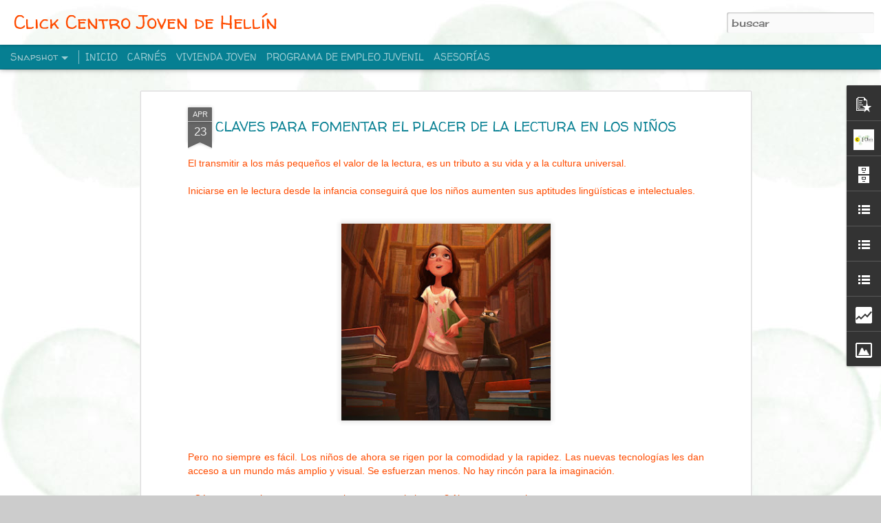

--- FILE ---
content_type: text/html; charset=UTF-8
request_url: http://clickcentrojoven.blogspot.com/2016/04/claves-para-fomentar-el-placer-de-la.html
body_size: 5754
content:
<!DOCTYPE html>
<html class='v2' dir='ltr' lang='es'>
<head>
<link href='https://www.blogger.com/static/v1/widgets/335934321-css_bundle_v2.css' rel='stylesheet' type='text/css'/>
<meta content='text/html; charset=UTF-8' http-equiv='Content-Type'/>
<meta content='blogger' name='generator'/>
<link href='http://clickcentrojoven.blogspot.com/favicon.ico' rel='icon' type='image/x-icon'/>
<link href='http://clickcentrojoven.blogspot.com/2016/04/claves-para-fomentar-el-placer-de-la.html' rel='canonical'/>
<link rel="alternate" type="application/atom+xml" title="Click Centro Joven de Hellín - Atom" href="http://clickcentrojoven.blogspot.com/feeds/posts/default" />
<link rel="alternate" type="application/rss+xml" title="Click Centro Joven de Hellín - RSS" href="http://clickcentrojoven.blogspot.com/feeds/posts/default?alt=rss" />
<link rel="service.post" type="application/atom+xml" title="Click Centro Joven de Hellín - Atom" href="https://www.blogger.com/feeds/4705035075383756216/posts/default" />

<link rel="alternate" type="application/atom+xml" title="Click Centro Joven de Hellín - Atom" href="http://clickcentrojoven.blogspot.com/feeds/2046207514104631900/comments/default" />
<!--Can't find substitution for tag [blog.ieCssRetrofitLinks]-->
<link href='https://blogger.googleusercontent.com/img/b/R29vZ2xl/AVvXsEimipgZz8i410rQ3N83LNlJ3PGyVo1_HtrZqhyZR28BND5zmOAMJHtR3ijkQ75MsMsTJksP6IVALG3AB3N9c32n9hoqTGnTF7hHLUli2yAaHlGNL4B1kDLfahIg173_wUy4Jt0ik1k6HUU/s320/Fomentar+la+lectura.jpg' rel='image_src'/>
<meta content='http://clickcentrojoven.blogspot.com/2016/04/claves-para-fomentar-el-placer-de-la.html' property='og:url'/>
<meta content='CLAVES PARA FOMENTAR EL PLACER DE LA LECTURA EN LOS NIÑOS' property='og:title'/>
<meta content=' El transmitir a los más pequeños el valor de la lectura, es un tributo a su vida y a la cultura universal.     Iniciarse en le lectura desd...' property='og:description'/>
<meta content='https://blogger.googleusercontent.com/img/b/R29vZ2xl/AVvXsEimipgZz8i410rQ3N83LNlJ3PGyVo1_HtrZqhyZR28BND5zmOAMJHtR3ijkQ75MsMsTJksP6IVALG3AB3N9c32n9hoqTGnTF7hHLUli2yAaHlGNL4B1kDLfahIg173_wUy4Jt0ik1k6HUU/w1200-h630-p-k-no-nu/Fomentar+la+lectura.jpg' property='og:image'/>
<title>Click Centro Joven de Hellín: CLAVES PARA FOMENTAR EL PLACER DE LA LECTURA EN LOS NIÑOS</title>
<meta content='!' name='fragment'/>
<meta content='dynamic' name='blogger-template'/>
<meta content='IE=9,chrome=1' http-equiv='X-UA-Compatible'/>
<meta content='initial-scale=1.0, maximum-scale=1.0, user-scalable=no, width=device-width' name='viewport'/>
<style type='text/css'>@font-face{font-family:'Cherry Cream Soda';font-style:normal;font-weight:400;font-display:swap;src:url(//fonts.gstatic.com/s/cherrycreamsoda/v21/UMBIrOxBrW6w2FFyi9paG0fdVdRciQd9A98ZD47H.woff2)format('woff2');unicode-range:U+0000-00FF,U+0131,U+0152-0153,U+02BB-02BC,U+02C6,U+02DA,U+02DC,U+0304,U+0308,U+0329,U+2000-206F,U+20AC,U+2122,U+2191,U+2193,U+2212,U+2215,U+FEFF,U+FFFD;}@font-face{font-family:'Puritan';font-style:normal;font-weight:400;font-display:swap;src:url(//fonts.gstatic.com/s/puritan/v25/845YNMgkAJ2VTtIoxJ36RPSL90I.woff2)format('woff2');unicode-range:U+0000-00FF,U+0131,U+0152-0153,U+02BB-02BC,U+02C6,U+02DA,U+02DC,U+0304,U+0308,U+0329,U+2000-206F,U+20AC,U+2122,U+2191,U+2193,U+2212,U+2215,U+FEFF,U+FFFD;}@font-face{font-family:'Walter Turncoat';font-style:normal;font-weight:400;font-display:swap;src:url(//fonts.gstatic.com/s/walterturncoat/v24/snfys0Gs98ln43n0d-14ULoToe6LZxecYZVfqA.woff2)format('woff2');unicode-range:U+0000-00FF,U+0131,U+0152-0153,U+02BB-02BC,U+02C6,U+02DA,U+02DC,U+0304,U+0308,U+0329,U+2000-206F,U+20AC,U+2122,U+2191,U+2193,U+2212,U+2215,U+FEFF,U+FFFD;}</style>
<style id='page-skin-1' type='text/css'><!--
/*-----------------------------------------------
Blogger Template Style
Name: Dynamic Views
----------------------------------------------- */
/* Variable definitions
====================
<Variable name="keycolor" description="Main Color" type="color" default="#ffffff"
variants="#2b256f,#00b2b4,#4ba976,#696f00,#b38f00,#f07300,#d0422c,#f37a86,#7b5341"/>
<Group description="Page">
<Variable name="page.text.font" description="Font" type="font"
default="'Helvetica Neue Light', HelveticaNeue-Light, 'Helvetica Neue', Helvetica, Arial, sans-serif"/>
<Variable name="page.text.color" description="Text Color" type="color"
default="#333333" variants="#333333"/>
<Variable name="body.background.color" description="Background Color" type="color"
default="#EEEEEE"
variants="#dfdfea,#d9f4f4,#e4f2eb,#e9ead9,#f4eed9,#fdead9,#f8e3e0,#fdebed,#ebe5e3"/>
</Group>
<Variable name="body.background" description="Body Background" type="background"
color="#EEEEEE" default="$(color) none repeat scroll top left"/>
<Group description="Header">
<Variable name="header.background.color" description="Background Color" type="color"
default="#F3F3F3" variants="#F3F3F3"/>
</Group>
<Group description="Header Bar">
<Variable name="primary.color" description="Background Color" type="color"
default="#333333" variants="#2b256f,#00b2b4,#4ba976,#696f00,#b38f00,#f07300,#d0422c,#f37a86,#7b5341"/>
<Variable name="menu.font" description="Font" type="font"
default="'Helvetica Neue Light', HelveticaNeue-Light, 'Helvetica Neue', Helvetica, Arial, sans-serif"/>
<Variable name="menu.text.color" description="Text Color" type="color"
default="#FFFFFF" variants="#FFFFFF"/>
</Group>
<Group description="Links">
<Variable name="link.font" description="Link Text" type="font"
default="'Helvetica Neue Light', HelveticaNeue-Light, 'Helvetica Neue', Helvetica, Arial, sans-serif"/>
<Variable name="link.color" description="Link Color" type="color"
default="#009EB8"
variants="#2b256f,#00b2b4,#4ba976,#696f00,#b38f00,#f07300,#d0422c,#f37a86,#7b5341"/>
<Variable name="link.hover.color" description="Link Hover Color" type="color"
default="#009EB8"
variants="#2b256f,#00b2b4,#4ba976,#696f00,#b38f00,#f07300,#d0422c,#f37a86,#7b5341"/>
<Variable name="link.visited.color" description="Link Visited Color" type="color"
default="#009EB8"
variants="#2b256f,#00b2b4,#4ba976,#696f00,#b38f00,#f07300,#d0422c,#f37a86,#7b5341"/>
</Group>
<Group description="Blog Title">
<Variable name="blog.title.font" description="Font" type="font"
default="'Helvetica Neue Light', HelveticaNeue-Light, 'Helvetica Neue', Helvetica, Arial, sans-serif"/>
<Variable name="blog.title.color" description="Color" type="color"
default="#555555" variants="#555555"/>
</Group>
<Group description="Blog Description">
<Variable name="blog.description.font" description="Font" type="font"
default="'Helvetica Neue Light', HelveticaNeue-Light, 'Helvetica Neue', Helvetica, Arial, sans-serif"/>
<Variable name="blog.description.color" description="Color" type="color"
default="#555555" variants="#555555"/>
</Group>
<Group description="Post Title">
<Variable name="post.title.font" description="Font" type="font"
default="'Helvetica Neue Light', HelveticaNeue-Light, 'Helvetica Neue', Helvetica, Arial, sans-serif"/>
<Variable name="post.title.color" description="Color" type="color"
default="#333333" variants="#333333"/>
</Group>
<Group description="Date Ribbon">
<Variable name="ribbon.color" description="Color" type="color"
default="#666666" variants="#2b256f,#00b2b4,#4ba976,#696f00,#b38f00,#f07300,#d0422c,#f37a86,#7b5341"/>
<Variable name="ribbon.hover.color" description="Hover Color" type="color"
default="#AD3A2B" variants="#AD3A2B"/>
</Group>
<Variable name="blitzview" description="Initial view type" type="string" default="sidebar"/>
*/
/* BEGIN CUT */
{
"font:Text": "normal normal 100% Cherry Cream Soda",
"color:Text": "#ff4c00",
"image:Background": "#EEEEEE url(http://4.bp.blogspot.com/-bOa53zv8qWQ/XdPvdpMAfMI/AAAAAAAAEZU/jtXhYxmZWggvvi8XAfD1hLxkvt8di-34QCK4BGAYYCw/s0/burbujas_verdoso_grande.jpg) repeat scroll top left",
"color:Background": "#cccccc",
"color:Header Background": "#cccccc",
"color:Primary": "#067f92",
"color:Menu Text": "#ffffff",
"font:Menu": "normal bold 80px Walter Turncoat",
"font:Link": "normal bold 100% Arial, Tahoma, Helvetica, FreeSans, sans-serif",
"color:Link": "#067f92",
"color:Link Visited": "#067f92",
"color:Link Hover": "#067f92",
"font:Blog Title": "normal bold 100% Walter Turncoat",
"color:Blog Title": "#ff4c00",
"font:Blog Description": "normal normal 100% Puritan",
"color:Blog Description": "#ff4c00",
"font:Post Title": "normal bold 100% Walter Turncoat",
"color:Post Title": "#067f92",
"color:Ribbon": "#666666",
"color:Ribbon Hover": "#009eb8",
"view": "snapshot"
}
/* END CUT */

--></style>
<style id='template-skin-1' type='text/css'><!--
body {
min-width: 960px;
}
.column-center-outer {
margin-top: 46px;
}
.content-outer, .content-fauxcolumn-outer, .region-inner {
min-width: 960px;
max-width: 960px;
_width: 960px;
}
.main-inner .columns {
padding-left: 0;
padding-right: 200px;
}
.main-inner .fauxcolumn-center-outer {
left: 0;
right: 200px;
/* IE6 does not respect left and right together */
_width: expression(this.parentNode.offsetWidth -
parseInt("0") -
parseInt("200px") + 'px');
}
.main-inner .fauxcolumn-left-outer {
width: 0;
}
.main-inner .fauxcolumn-right-outer {
width: 200px;
}
.main-inner .column-left-outer {
width: 0;
right: 100%;
margin-left: -0;
}
.main-inner .column-right-outer {
width: 200px;
margin-right: -200px;
}
#layout {
min-width: 0;
}
#layout .content-outer {
min-width: 0;
width: 800px;
}
#layout .region-inner {
min-width: 0;
width: auto;
}
--></style>
<script src='//www.blogblog.com/dynamicviews/2dfa401275732ff9/js/common.js' type='text/javascript'></script>
<script src='//www.blogblog.com/dynamicviews/2dfa401275732ff9/js/languages/lang__es.js' type='text/javascript'></script>
<script src='//www.blogblog.com/dynamicviews/2dfa401275732ff9/js/snapshot.js' type='text/javascript'></script>
<script src='//www.blogblog.com/dynamicviews/4224c15c4e7c9321/js/comments.js'></script>
<link href='https://www.blogger.com/dyn-css/authorization.css?targetBlogID=4705035075383756216&amp;zx=74fbfd51-6d29-4421-a17a-88210a2106b3' media='none' onload='if(media!=&#39;all&#39;)media=&#39;all&#39;' rel='stylesheet'/><noscript><link href='https://www.blogger.com/dyn-css/authorization.css?targetBlogID=4705035075383756216&amp;zx=74fbfd51-6d29-4421-a17a-88210a2106b3' rel='stylesheet'/></noscript>
<meta name='google-adsense-platform-account' content='ca-host-pub-1556223355139109'/>
<meta name='google-adsense-platform-domain' content='blogspot.com'/>

</head>
<body class='variant-snapshot'>
<div class='content'>
<div class='content-outer'>
<div class='fauxborder-left content-fauxborder-left'>
<div class='content-inner'>
<div class='main-outer'>
<div class='fauxborder-left main-fauxborder-left'>
<div class='region-inner main-inner'>
<div class='columns fauxcolumns'>
<div class='column-center-outer'>
<div class='column-center-inner'>
<div class='main section' id='main'>
</div>
</div>
</div>
<div class='column-right-outer'>
<div class='column-right-inner'>
<aside>
<div class='sidebar section' id='sidebar-right-1'>
</div>
</aside>
</div>
</div>
<div style='clear: both'></div>
</div>
</div>
</div>
</div>
</div>
</div>
</div>
</div>
<script language='javascript' type='text/javascript'>
        window.onload = function() {
          blogger.ui().configure().view();
        };
      </script>

<script type="text/javascript" src="https://www.blogger.com/static/v1/widgets/3845888474-widgets.js"></script>
<script type='text/javascript'>
window['__wavt'] = 'AOuZoY5lFivvYtOu69M1gb15cn9Bdf6o6A:1768750446509';_WidgetManager._Init('//www.blogger.com/rearrange?blogID\x3d4705035075383756216','//clickcentrojoven.blogspot.com/2016/04/claves-para-fomentar-el-placer-de-la.html','4705035075383756216');
_WidgetManager._SetDataContext([{'name': 'blog', 'data': {'blogId': '4705035075383756216', 'title': 'Click Centro Joven de Hell\xedn', 'url': 'http://clickcentrojoven.blogspot.com/2016/04/claves-para-fomentar-el-placer-de-la.html', 'canonicalUrl': 'http://clickcentrojoven.blogspot.com/2016/04/claves-para-fomentar-el-placer-de-la.html', 'homepageUrl': 'http://clickcentrojoven.blogspot.com/', 'searchUrl': 'http://clickcentrojoven.blogspot.com/search', 'canonicalHomepageUrl': 'http://clickcentrojoven.blogspot.com/', 'blogspotFaviconUrl': 'http://clickcentrojoven.blogspot.com/favicon.ico', 'bloggerUrl': 'https://www.blogger.com', 'hasCustomDomain': false, 'httpsEnabled': true, 'enabledCommentProfileImages': true, 'gPlusViewType': 'FILTERED_POSTMOD', 'adultContent': false, 'analyticsAccountNumber': '', 'encoding': 'UTF-8', 'locale': 'es', 'localeUnderscoreDelimited': 'es', 'languageDirection': 'ltr', 'isPrivate': false, 'isMobile': false, 'isMobileRequest': false, 'mobileClass': '', 'isPrivateBlog': false, 'isDynamicViewsAvailable': true, 'feedLinks': '\x3clink rel\x3d\x22alternate\x22 type\x3d\x22application/atom+xml\x22 title\x3d\x22Click Centro Joven de Hell\xedn - Atom\x22 href\x3d\x22http://clickcentrojoven.blogspot.com/feeds/posts/default\x22 /\x3e\n\x3clink rel\x3d\x22alternate\x22 type\x3d\x22application/rss+xml\x22 title\x3d\x22Click Centro Joven de Hell\xedn - RSS\x22 href\x3d\x22http://clickcentrojoven.blogspot.com/feeds/posts/default?alt\x3drss\x22 /\x3e\n\x3clink rel\x3d\x22service.post\x22 type\x3d\x22application/atom+xml\x22 title\x3d\x22Click Centro Joven de Hell\xedn - Atom\x22 href\x3d\x22https://www.blogger.com/feeds/4705035075383756216/posts/default\x22 /\x3e\n\n\x3clink rel\x3d\x22alternate\x22 type\x3d\x22application/atom+xml\x22 title\x3d\x22Click Centro Joven de Hell\xedn - Atom\x22 href\x3d\x22http://clickcentrojoven.blogspot.com/feeds/2046207514104631900/comments/default\x22 /\x3e\n', 'meTag': '', 'adsenseHostId': 'ca-host-pub-1556223355139109', 'adsenseHasAds': false, 'adsenseAutoAds': false, 'boqCommentIframeForm': true, 'loginRedirectParam': '', 'view': '', 'dynamicViewsCommentsSrc': '//www.blogblog.com/dynamicviews/4224c15c4e7c9321/js/comments.js', 'dynamicViewsScriptSrc': '//www.blogblog.com/dynamicviews/2dfa401275732ff9', 'plusOneApiSrc': 'https://apis.google.com/js/platform.js', 'disableGComments': true, 'interstitialAccepted': false, 'sharing': {'platforms': [{'name': 'Obtener enlace', 'key': 'link', 'shareMessage': 'Obtener enlace', 'target': ''}, {'name': 'Facebook', 'key': 'facebook', 'shareMessage': 'Compartir en Facebook', 'target': 'facebook'}, {'name': 'Escribe un blog', 'key': 'blogThis', 'shareMessage': 'Escribe un blog', 'target': 'blog'}, {'name': 'X', 'key': 'twitter', 'shareMessage': 'Compartir en X', 'target': 'twitter'}, {'name': 'Pinterest', 'key': 'pinterest', 'shareMessage': 'Compartir en Pinterest', 'target': 'pinterest'}, {'name': 'Correo electr\xf3nico', 'key': 'email', 'shareMessage': 'Correo electr\xf3nico', 'target': 'email'}], 'disableGooglePlus': true, 'googlePlusShareButtonWidth': 0, 'googlePlusBootstrap': '\x3cscript type\x3d\x22text/javascript\x22\x3ewindow.___gcfg \x3d {\x27lang\x27: \x27es\x27};\x3c/script\x3e'}, 'hasCustomJumpLinkMessage': false, 'jumpLinkMessage': 'Leer m\xe1s', 'pageType': 'item', 'postId': '2046207514104631900', 'postImageThumbnailUrl': 'https://blogger.googleusercontent.com/img/b/R29vZ2xl/AVvXsEimipgZz8i410rQ3N83LNlJ3PGyVo1_HtrZqhyZR28BND5zmOAMJHtR3ijkQ75MsMsTJksP6IVALG3AB3N9c32n9hoqTGnTF7hHLUli2yAaHlGNL4B1kDLfahIg173_wUy4Jt0ik1k6HUU/s72-c/Fomentar+la+lectura.jpg', 'postImageUrl': 'https://blogger.googleusercontent.com/img/b/R29vZ2xl/AVvXsEimipgZz8i410rQ3N83LNlJ3PGyVo1_HtrZqhyZR28BND5zmOAMJHtR3ijkQ75MsMsTJksP6IVALG3AB3N9c32n9hoqTGnTF7hHLUli2yAaHlGNL4B1kDLfahIg173_wUy4Jt0ik1k6HUU/s320/Fomentar+la+lectura.jpg', 'pageName': 'CLAVES PARA FOMENTAR EL PLACER DE LA LECTURA EN LOS NI\xd1OS', 'pageTitle': 'Click Centro Joven de Hell\xedn: CLAVES PARA FOMENTAR EL PLACER DE LA LECTURA EN LOS NI\xd1OS'}}, {'name': 'features', 'data': {}}, {'name': 'messages', 'data': {'edit': 'Editar', 'linkCopiedToClipboard': 'El enlace se ha copiado en el Portapapeles.', 'ok': 'Aceptar', 'postLink': 'Enlace de la entrada'}}, {'name': 'skin', 'data': {'vars': {'link_color': '#067f92', 'post_title_color': '#067f92', 'blog_description_font': 'normal normal 100% Puritan', 'body_background_color': '#cccccc', 'ribbon_color': '#666666', 'body_background': '#EEEEEE url(http://4.bp.blogspot.com/-bOa53zv8qWQ/XdPvdpMAfMI/AAAAAAAAEZU/jtXhYxmZWggvvi8XAfD1hLxkvt8di-34QCK4BGAYYCw/s0/burbujas_verdoso_grande.jpg) repeat scroll top left', 'blitzview': 'snapshot', 'link_visited_color': '#067f92', 'link_hover_color': '#067f92', 'header_background_color': '#cccccc', 'keycolor': '#ffffff', 'page_text_font': 'normal normal 100% Cherry Cream Soda', 'blog_title_color': '#ff4c00', 'ribbon_hover_color': '#009eb8', 'blog_title_font': 'normal bold 100% Walter Turncoat', 'link_font': 'normal bold 100% Arial, Tahoma, Helvetica, FreeSans, sans-serif', 'menu_font': 'normal bold 80px Walter Turncoat', 'primary_color': '#067f92', 'page_text_color': '#ff4c00', 'post_title_font': 'normal bold 100% Walter Turncoat', 'blog_description_color': '#ff4c00', 'menu_text_color': '#ffffff'}, 'override': '', 'url': 'blitz.css'}}, {'name': 'template', 'data': {'name': 'Dynamic Views', 'localizedName': 'Vistas din\xe1micas', 'isResponsive': false, 'isAlternateRendering': false, 'isCustom': false, 'variant': 'snapshot', 'variantId': 'snapshot'}}, {'name': 'view', 'data': {'classic': {'name': 'classic', 'url': '?view\x3dclassic'}, 'flipcard': {'name': 'flipcard', 'url': '?view\x3dflipcard'}, 'magazine': {'name': 'magazine', 'url': '?view\x3dmagazine'}, 'mosaic': {'name': 'mosaic', 'url': '?view\x3dmosaic'}, 'sidebar': {'name': 'sidebar', 'url': '?view\x3dsidebar'}, 'snapshot': {'name': 'snapshot', 'url': '?view\x3dsnapshot'}, 'timeslide': {'name': 'timeslide', 'url': '?view\x3dtimeslide'}, 'isMobile': false, 'title': 'CLAVES PARA FOMENTAR EL PLACER DE LA LECTURA EN LOS NI\xd1OS', 'description': ' El transmitir a los m\xe1s peque\xf1os el valor de la lectura, es un tributo a su vida y a la cultura universal.     Iniciarse en le lectura desd...', 'featuredImage': 'https://blogger.googleusercontent.com/img/b/R29vZ2xl/AVvXsEimipgZz8i410rQ3N83LNlJ3PGyVo1_HtrZqhyZR28BND5zmOAMJHtR3ijkQ75MsMsTJksP6IVALG3AB3N9c32n9hoqTGnTF7hHLUli2yAaHlGNL4B1kDLfahIg173_wUy4Jt0ik1k6HUU/s320/Fomentar+la+lectura.jpg', 'url': 'http://clickcentrojoven.blogspot.com/2016/04/claves-para-fomentar-el-placer-de-la.html', 'type': 'item', 'isSingleItem': true, 'isMultipleItems': false, 'isError': false, 'isPage': false, 'isPost': true, 'isHomepage': false, 'isArchive': false, 'isLabelSearch': false, 'postId': 2046207514104631900}}]);
_WidgetManager._RegisterWidget('_BlogView', new _WidgetInfo('Blog1', 'main', document.getElementById('Blog1'), {'cmtInteractionsEnabled': false, 'lightboxEnabled': true, 'lightboxModuleUrl': 'https://www.blogger.com/static/v1/jsbin/498020680-lbx__es.js', 'lightboxCssUrl': 'https://www.blogger.com/static/v1/v-css/828616780-lightbox_bundle.css'}, 'displayModeFull'));
_WidgetManager._RegisterWidget('_FeaturedPostView', new _WidgetInfo('FeaturedPost1', 'main', document.getElementById('FeaturedPost1'), {}, 'displayModeFull'));
_WidgetManager._RegisterWidget('_PopularPostsView', new _WidgetInfo('PopularPosts1', 'main', document.getElementById('PopularPosts1'), {}, 'displayModeFull'));
_WidgetManager._RegisterWidget('_ProfileView', new _WidgetInfo('Profile1', 'sidebar-right-1', document.getElementById('Profile1'), {}, 'displayModeFull'));
_WidgetManager._RegisterWidget('_BlogArchiveView', new _WidgetInfo('BlogArchive1', 'sidebar-right-1', document.getElementById('BlogArchive1'), {'languageDirection': 'ltr', 'loadingMessage': 'Cargando\x26hellip;'}, 'displayModeFull'));
_WidgetManager._RegisterWidget('_BlogListView', new _WidgetInfo('BlogList1', 'sidebar-right-1', document.getElementById('BlogList1'), {'numItemsToShow': 0, 'totalItems': 4}, 'displayModeFull'));
_WidgetManager._RegisterWidget('_LinkListView', new _WidgetInfo('LinkList1', 'sidebar-right-1', document.getElementById('LinkList1'), {}, 'displayModeFull'));
_WidgetManager._RegisterWidget('_LinkListView', new _WidgetInfo('LinkList2', 'sidebar-right-1', document.getElementById('LinkList2'), {}, 'displayModeFull'));
_WidgetManager._RegisterWidget('_StatsView', new _WidgetInfo('Stats1', 'sidebar-right-1', document.getElementById('Stats1'), {'title': 'VISITAS', 'showGraphicalCounter': false, 'showAnimatedCounter': false, 'showSparkline': false, 'statsUrl': '//clickcentrojoven.blogspot.com/b/stats?style\x3dBLACK_TRANSPARENT\x26timeRange\x3dALL_TIME\x26token\x3dAPq4FmCwVjXPk52T4_MSOktiLffEclrp1AVdh8V1m1UVLzAfxje8A0mbjBcx7_GIx0EUZHWXQpcz_XSQmqDx_9Lbxlmhjcn9bQ'}, 'displayModeFull'));
_WidgetManager._RegisterWidget('_ImageView', new _WidgetInfo('Image1', 'sidebar-right-1', document.getElementById('Image1'), {'resize': true}, 'displayModeFull'));
_WidgetManager._RegisterWidget('_HeaderView', new _WidgetInfo('Header1', 'sidebar-right-1', document.getElementById('Header1'), {}, 'displayModeFull'));
_WidgetManager._RegisterWidget('_BlogSearchView', new _WidgetInfo('BlogSearch1', 'sidebar-right-1', document.getElementById('BlogSearch1'), {}, 'displayModeFull'));
_WidgetManager._RegisterWidget('_PageListView', new _WidgetInfo('PageList1', 'sidebar-right-1', document.getElementById('PageList1'), {'title': 'P\xe1ginas', 'links': [{'isCurrentPage': false, 'href': 'http://clickcentrojoven.blogspot.com/', 'title': 'INICIO'}, {'isCurrentPage': false, 'href': 'http://clickcentrojoven.blogspot.com/p/carnes_15.html', 'id': '4700851639357691355', 'title': 'CARN\xc9S'}, {'isCurrentPage': false, 'href': 'http://clickcentrojoven.blogspot.com/p/vivienda-joven.html', 'id': '661779873094867374', 'title': 'VIVIENDA JOVEN'}, {'isCurrentPage': false, 'href': 'http://clickcentrojoven.blogspot.com/p/programa-de-empleo-juvenil.html', 'id': '4083606468443691388', 'title': 'PROGRAMA DE EMPLEO JUVENIL'}, {'isCurrentPage': false, 'href': 'http://clickcentrojoven.blogspot.com/p/asesorias.html', 'id': '9172946207105091285', 'title': 'ASESOR\xcdAS'}], 'mobile': false, 'showPlaceholder': true, 'hasCurrentPage': false}, 'displayModeFull'));
_WidgetManager._RegisterWidget('_AttributionView', new _WidgetInfo('Attribution1', 'sidebar-right-1', document.getElementById('Attribution1'), {}, 'displayModeFull'));
</script>
</body>
</html>

--- FILE ---
content_type: text/html; charset=UTF-8
request_url: http://clickcentrojoven.blogspot.com/b/stats?style=BLACK_TRANSPARENT&timeRange=ALL_TIME&token=APq4FmB3DR7Rr9-hCvu9Zp2BaYd2Zfu5dG4h_-oj9AWyEOwyXwz_WFE8CCOGEX0MyIpbAVJIvboZ20U6K5Oj9PGR1MF09TKXTg&v=0&action=initial&widgetId=Stats1&responseType=js
body_size: 251
content:
{"total":117847,"sparklineOptions":{"backgroundColor":{"fillOpacity":0.1,"fill":"#000000"},"series":[{"areaOpacity":0.3,"color":"#202020"}]},"sparklineData":[[0,20],[1,18],[2,10],[3,14],[4,14],[5,8],[6,8],[7,22],[8,4],[9,10],[10,14],[11,26],[12,26],[13,26],[14,20],[15,30],[16,84],[17,72],[18,56],[19,34],[20,18],[21,22],[22,12],[23,22],[24,34],[25,12],[26,18],[27,4],[28,20],[29,2]],"nextTickMs":3600000}

--- FILE ---
content_type: text/html; charset=UTF-8
request_url: http://clickcentrojoven.blogspot.com/b/stats?style=BLACK_TRANSPARENT&timeRange=ALL_TIME&token=APq4FmC5lp0n6AAQGrkZQ-J98Rzzf-d882LHavUrqzJtpel3qeBkMMw0VsvmOhxT52EAGfoVUkqNhj5t55O4-N15xp0D-vUWCw&v=0&action=initial&widgetId=Stats1&responseType=js
body_size: 251
content:
{"total":117847,"sparklineOptions":{"backgroundColor":{"fillOpacity":0.1,"fill":"#000000"},"series":[{"areaOpacity":0.3,"color":"#202020"}]},"sparklineData":[[0,20],[1,18],[2,10],[3,14],[4,14],[5,8],[6,8],[7,22],[8,4],[9,10],[10,14],[11,26],[12,26],[13,26],[14,20],[15,30],[16,84],[17,72],[18,56],[19,34],[20,18],[21,22],[22,12],[23,22],[24,34],[25,12],[26,18],[27,4],[28,20],[29,2]],"nextTickMs":3600000}

--- FILE ---
content_type: text/javascript; charset=UTF-8
request_url: http://clickcentrojoven.blogspot.com/?v=0&action=initial&widgetId=LinkList2&responseType=js&xssi_token=AOuZoY5lFivvYtOu69M1gb15cn9Bdf6o6A%3A1768750446509
body_size: 319
content:
try {
_WidgetManager._HandleControllerResult('LinkList2', 'initial',{'title': 'ENLACES', 'sorting': 'none', 'shownum': 3, 'links': [{'name': 'PORTAL JOVEN CLM', 'target': 'http://www.portaljovenclm.com/'}, {'name': 'INJUVE, Instituto de la Juventud', 'target': 'http://www.injuve.es/'}, {'name': 'CONSEJO DE LA JUVENTUD DE CLM', 'target': 'http://www.cjclm.org/'}]});
} catch (e) {
  if (typeof log != 'undefined') {
    log('HandleControllerResult failed: ' + e);
  }
}


--- FILE ---
content_type: text/javascript; charset=UTF-8
request_url: http://clickcentrojoven.blogspot.com/?v=0&action=initial&widgetId=Image1&responseType=js&xssi_token=AOuZoY5lFivvYtOu69M1gb15cn9Bdf6o6A%3A1768750446509
body_size: 439
content:
try {
_WidgetManager._HandleControllerResult('Image1', 'initial',{'title': 'IMAGEN', 'width': 140, 'height': 53, 'sourceUrl': 'https://blogger.googleusercontent.com/img/b/R29vZ2xl/AVvXsEg8dhmlSwz2UW6OFIZcEpi7EsuQt7NBkfNlN2j_m3i4-IvlJmu647BVNCOE_AtipozNqBlqvrUN3gRMiKi0sqrfNYAULDdfatpM8KPI9bMfPEWfmihLQBf4DB2CYftkr458CDN4kw19Kss/s760/Imagen+para+el+Blog+peque%25C3%25B1a.jpg', 'caption': '', 'link': '', 'shrinkToFit': true, 'sectionWidth': 140});
} catch (e) {
  if (typeof log != 'undefined') {
    log('HandleControllerResult failed: ' + e);
  }
}


--- FILE ---
content_type: text/javascript; charset=UTF-8
request_url: http://clickcentrojoven.blogspot.com/?v=0&action=initial&widgetId=BlogArchive1&responseType=js&xssi_token=AOuZoY5lFivvYtOu69M1gb15cn9Bdf6o6A%3A1768750446509
body_size: 1749
content:
try {
_WidgetManager._HandleControllerResult('BlogArchive1', 'initial',{'url': 'http://clickcentrojoven.blogspot.com/search?updated-min\x3d1970-01-01T01:00:00%2B01:00\x26updated-max\x3d292278994-08-17T07:12:55Z\x26max-results\x3d50', 'name': 'All Posts', 'expclass': 'expanded', 'toggleId': 'ALL-0', 'post-count': 376, 'data': [{'url': 'http://clickcentrojoven.blogspot.com/2020/', 'name': '2020', 'expclass': 'expanded', 'toggleId': 'YEARLY-1577833200000', 'post-count': 8, 'data': [{'url': 'http://clickcentrojoven.blogspot.com/2020/02/', 'name': 'febrero', 'expclass': 'expanded', 'toggleId': 'MONTHLY-1580511600000', 'post-count': 4, 'posts': [{'title': '6. QU\xc9 LES DIGO: C\xd3MO SE LO DIGO (4/11)', 'url': 'http://clickcentrojoven.blogspot.com/2020/02/6-que-les-digo-como-se-lo-digo-411.html'}, {'title': 'PROGRAMACI\xd3N CULTURAL DE PRIMAVERA 2020 EN HELL\xcdN', 'url': 'http://clickcentrojoven.blogspot.com/2020/02/programacion-cultural-de-primavera-2020.html'}, {'title': 'EL ZAPATO IZQUIERDO ES PARA EL PIE IZQUIERDO', 'url': 'http://clickcentrojoven.blogspot.com/2020/02/el-zapato-izquierdo-es-para-el-pie.html'}, {'title': 'MANUAL DE SUPERVIVENCIA PARA PISOS DE ESTUDIANTES', 'url': 'http://clickcentrojoven.blogspot.com/2020/02/manual-de-supervivencia-para-pisos-de.html'}]}, {'url': 'http://clickcentrojoven.blogspot.com/2020/01/', 'name': 'enero', 'expclass': 'collapsed', 'toggleId': 'MONTHLY-1577833200000', 'post-count': 4}]}, {'url': 'http://clickcentrojoven.blogspot.com/2019/', 'name': '2019', 'expclass': 'collapsed', 'toggleId': 'YEARLY-1546297200000', 'post-count': 34, 'data': [{'url': 'http://clickcentrojoven.blogspot.com/2019/12/', 'name': 'diciembre', 'expclass': 'collapsed', 'toggleId': 'MONTHLY-1575154800000', 'post-count': 3}, {'url': 'http://clickcentrojoven.blogspot.com/2019/11/', 'name': 'noviembre', 'expclass': 'collapsed', 'toggleId': 'MONTHLY-1572562800000', 'post-count': 7}, {'url': 'http://clickcentrojoven.blogspot.com/2019/10/', 'name': 'octubre', 'expclass': 'collapsed', 'toggleId': 'MONTHLY-1569880800000', 'post-count': 4}, {'url': 'http://clickcentrojoven.blogspot.com/2019/07/', 'name': 'julio', 'expclass': 'collapsed', 'toggleId': 'MONTHLY-1561932000000', 'post-count': 4}, {'url': 'http://clickcentrojoven.blogspot.com/2019/06/', 'name': 'junio', 'expclass': 'collapsed', 'toggleId': 'MONTHLY-1559340000000', 'post-count': 1}, {'url': 'http://clickcentrojoven.blogspot.com/2019/05/', 'name': 'mayo', 'expclass': 'collapsed', 'toggleId': 'MONTHLY-1556661600000', 'post-count': 1}, {'url': 'http://clickcentrojoven.blogspot.com/2019/04/', 'name': 'abril', 'expclass': 'collapsed', 'toggleId': 'MONTHLY-1554069600000', 'post-count': 3}, {'url': 'http://clickcentrojoven.blogspot.com/2019/03/', 'name': 'marzo', 'expclass': 'collapsed', 'toggleId': 'MONTHLY-1551394800000', 'post-count': 8}, {'url': 'http://clickcentrojoven.blogspot.com/2019/02/', 'name': 'febrero', 'expclass': 'collapsed', 'toggleId': 'MONTHLY-1548975600000', 'post-count': 3}]}, {'url': 'http://clickcentrojoven.blogspot.com/2018/', 'name': '2018', 'expclass': 'collapsed', 'toggleId': 'YEARLY-1514761200000', 'post-count': 27, 'data': [{'url': 'http://clickcentrojoven.blogspot.com/2018/12/', 'name': 'diciembre', 'expclass': 'collapsed', 'toggleId': 'MONTHLY-1543618800000', 'post-count': 2}, {'url': 'http://clickcentrojoven.blogspot.com/2018/11/', 'name': 'noviembre', 'expclass': 'collapsed', 'toggleId': 'MONTHLY-1541026800000', 'post-count': 1}, {'url': 'http://clickcentrojoven.blogspot.com/2018/10/', 'name': 'octubre', 'expclass': 'collapsed', 'toggleId': 'MONTHLY-1538344800000', 'post-count': 3}, {'url': 'http://clickcentrojoven.blogspot.com/2018/08/', 'name': 'agosto', 'expclass': 'collapsed', 'toggleId': 'MONTHLY-1533074400000', 'post-count': 2}, {'url': 'http://clickcentrojoven.blogspot.com/2018/06/', 'name': 'junio', 'expclass': 'collapsed', 'toggleId': 'MONTHLY-1527804000000', 'post-count': 2}, {'url': 'http://clickcentrojoven.blogspot.com/2018/05/', 'name': 'mayo', 'expclass': 'collapsed', 'toggleId': 'MONTHLY-1525125600000', 'post-count': 2}, {'url': 'http://clickcentrojoven.blogspot.com/2018/04/', 'name': 'abril', 'expclass': 'collapsed', 'toggleId': 'MONTHLY-1522533600000', 'post-count': 7}, {'url': 'http://clickcentrojoven.blogspot.com/2018/03/', 'name': 'marzo', 'expclass': 'collapsed', 'toggleId': 'MONTHLY-1519858800000', 'post-count': 4}, {'url': 'http://clickcentrojoven.blogspot.com/2018/02/', 'name': 'febrero', 'expclass': 'collapsed', 'toggleId': 'MONTHLY-1517439600000', 'post-count': 4}]}, {'url': 'http://clickcentrojoven.blogspot.com/2017/', 'name': '2017', 'expclass': 'collapsed', 'toggleId': 'YEARLY-1483225200000', 'post-count': 32, 'data': [{'url': 'http://clickcentrojoven.blogspot.com/2017/12/', 'name': 'diciembre', 'expclass': 'collapsed', 'toggleId': 'MONTHLY-1512082800000', 'post-count': 3}, {'url': 'http://clickcentrojoven.blogspot.com/2017/11/', 'name': 'noviembre', 'expclass': 'collapsed', 'toggleId': 'MONTHLY-1509490800000', 'post-count': 5}, {'url': 'http://clickcentrojoven.blogspot.com/2017/10/', 'name': 'octubre', 'expclass': 'collapsed', 'toggleId': 'MONTHLY-1506808800000', 'post-count': 4}, {'url': 'http://clickcentrojoven.blogspot.com/2017/08/', 'name': 'agosto', 'expclass': 'collapsed', 'toggleId': 'MONTHLY-1501538400000', 'post-count': 1}, {'url': 'http://clickcentrojoven.blogspot.com/2017/07/', 'name': 'julio', 'expclass': 'collapsed', 'toggleId': 'MONTHLY-1498860000000', 'post-count': 1}, {'url': 'http://clickcentrojoven.blogspot.com/2017/06/', 'name': 'junio', 'expclass': 'collapsed', 'toggleId': 'MONTHLY-1496268000000', 'post-count': 1}, {'url': 'http://clickcentrojoven.blogspot.com/2017/05/', 'name': 'mayo', 'expclass': 'collapsed', 'toggleId': 'MONTHLY-1493589600000', 'post-count': 1}, {'url': 'http://clickcentrojoven.blogspot.com/2017/04/', 'name': 'abril', 'expclass': 'collapsed', 'toggleId': 'MONTHLY-1490997600000', 'post-count': 5}, {'url': 'http://clickcentrojoven.blogspot.com/2017/03/', 'name': 'marzo', 'expclass': 'collapsed', 'toggleId': 'MONTHLY-1488322800000', 'post-count': 7}, {'url': 'http://clickcentrojoven.blogspot.com/2017/02/', 'name': 'febrero', 'expclass': 'collapsed', 'toggleId': 'MONTHLY-1485903600000', 'post-count': 4}]}, {'url': 'http://clickcentrojoven.blogspot.com/2016/', 'name': '2016', 'expclass': 'collapsed', 'toggleId': 'YEARLY-1451602800000', 'post-count': 67, 'data': [{'url': 'http://clickcentrojoven.blogspot.com/2016/11/', 'name': 'noviembre', 'expclass': 'collapsed', 'toggleId': 'MONTHLY-1477954800000', 'post-count': 9}, {'url': 'http://clickcentrojoven.blogspot.com/2016/08/', 'name': 'agosto', 'expclass': 'collapsed', 'toggleId': 'MONTHLY-1470002400000', 'post-count': 1}, {'url': 'http://clickcentrojoven.blogspot.com/2016/07/', 'name': 'julio', 'expclass': 'collapsed', 'toggleId': 'MONTHLY-1467324000000', 'post-count': 2}, {'url': 'http://clickcentrojoven.blogspot.com/2016/06/', 'name': 'junio', 'expclass': 'collapsed', 'toggleId': 'MONTHLY-1464732000000', 'post-count': 7}, {'url': 'http://clickcentrojoven.blogspot.com/2016/05/', 'name': 'mayo', 'expclass': 'collapsed', 'toggleId': 'MONTHLY-1462053600000', 'post-count': 12}, {'url': 'http://clickcentrojoven.blogspot.com/2016/04/', 'name': 'abril', 'expclass': 'collapsed', 'toggleId': 'MONTHLY-1459461600000', 'post-count': 10}, {'url': 'http://clickcentrojoven.blogspot.com/2016/03/', 'name': 'marzo', 'expclass': 'collapsed', 'toggleId': 'MONTHLY-1456786800000', 'post-count': 13}, {'url': 'http://clickcentrojoven.blogspot.com/2016/02/', 'name': 'febrero', 'expclass': 'collapsed', 'toggleId': 'MONTHLY-1454281200000', 'post-count': 12}, {'url': 'http://clickcentrojoven.blogspot.com/2016/01/', 'name': 'enero', 'expclass': 'collapsed', 'toggleId': 'MONTHLY-1451602800000', 'post-count': 1}]}, {'url': 'http://clickcentrojoven.blogspot.com/2015/', 'name': '2015', 'expclass': 'collapsed', 'toggleId': 'YEARLY-1420066800000', 'post-count': 46, 'data': [{'url': 'http://clickcentrojoven.blogspot.com/2015/11/', 'name': 'noviembre', 'expclass': 'collapsed', 'toggleId': 'MONTHLY-1446332400000', 'post-count': 1}, {'url': 'http://clickcentrojoven.blogspot.com/2015/10/', 'name': 'octubre', 'expclass': 'collapsed', 'toggleId': 'MONTHLY-1443650400000', 'post-count': 3}, {'url': 'http://clickcentrojoven.blogspot.com/2015/09/', 'name': 'septiembre', 'expclass': 'collapsed', 'toggleId': 'MONTHLY-1441058400000', 'post-count': 2}, {'url': 'http://clickcentrojoven.blogspot.com/2015/06/', 'name': 'junio', 'expclass': 'collapsed', 'toggleId': 'MONTHLY-1433109600000', 'post-count': 2}, {'url': 'http://clickcentrojoven.blogspot.com/2015/05/', 'name': 'mayo', 'expclass': 'collapsed', 'toggleId': 'MONTHLY-1430431200000', 'post-count': 4}, {'url': 'http://clickcentrojoven.blogspot.com/2015/04/', 'name': 'abril', 'expclass': 'collapsed', 'toggleId': 'MONTHLY-1427839200000', 'post-count': 13}, {'url': 'http://clickcentrojoven.blogspot.com/2015/03/', 'name': 'marzo', 'expclass': 'collapsed', 'toggleId': 'MONTHLY-1425164400000', 'post-count': 6}, {'url': 'http://clickcentrojoven.blogspot.com/2015/02/', 'name': 'febrero', 'expclass': 'collapsed', 'toggleId': 'MONTHLY-1422745200000', 'post-count': 6}, {'url': 'http://clickcentrojoven.blogspot.com/2015/01/', 'name': 'enero', 'expclass': 'collapsed', 'toggleId': 'MONTHLY-1420066800000', 'post-count': 9}]}, {'url': 'http://clickcentrojoven.blogspot.com/2014/', 'name': '2014', 'expclass': 'collapsed', 'toggleId': 'YEARLY-1388530800000', 'post-count': 66, 'data': [{'url': 'http://clickcentrojoven.blogspot.com/2014/12/', 'name': 'diciembre', 'expclass': 'collapsed', 'toggleId': 'MONTHLY-1417388400000', 'post-count': 5}, {'url': 'http://clickcentrojoven.blogspot.com/2014/11/', 'name': 'noviembre', 'expclass': 'collapsed', 'toggleId': 'MONTHLY-1414796400000', 'post-count': 8}, {'url': 'http://clickcentrojoven.blogspot.com/2014/10/', 'name': 'octubre', 'expclass': 'collapsed', 'toggleId': 'MONTHLY-1412114400000', 'post-count': 8}, {'url': 'http://clickcentrojoven.blogspot.com/2014/09/', 'name': 'septiembre', 'expclass': 'collapsed', 'toggleId': 'MONTHLY-1409522400000', 'post-count': 4}, {'url': 'http://clickcentrojoven.blogspot.com/2014/08/', 'name': 'agosto', 'expclass': 'collapsed', 'toggleId': 'MONTHLY-1406844000000', 'post-count': 2}, {'url': 'http://clickcentrojoven.blogspot.com/2014/06/', 'name': 'junio', 'expclass': 'collapsed', 'toggleId': 'MONTHLY-1401573600000', 'post-count': 1}, {'url': 'http://clickcentrojoven.blogspot.com/2014/05/', 'name': 'mayo', 'expclass': 'collapsed', 'toggleId': 'MONTHLY-1398895200000', 'post-count': 7}, {'url': 'http://clickcentrojoven.blogspot.com/2014/04/', 'name': 'abril', 'expclass': 'collapsed', 'toggleId': 'MONTHLY-1396303200000', 'post-count': 6}, {'url': 'http://clickcentrojoven.blogspot.com/2014/03/', 'name': 'marzo', 'expclass': 'collapsed', 'toggleId': 'MONTHLY-1393628400000', 'post-count': 12}, {'url': 'http://clickcentrojoven.blogspot.com/2014/02/', 'name': 'febrero', 'expclass': 'collapsed', 'toggleId': 'MONTHLY-1391209200000', 'post-count': 9}, {'url': 'http://clickcentrojoven.blogspot.com/2014/01/', 'name': 'enero', 'expclass': 'collapsed', 'toggleId': 'MONTHLY-1388530800000', 'post-count': 4}]}, {'url': 'http://clickcentrojoven.blogspot.com/2013/', 'name': '2013', 'expclass': 'collapsed', 'toggleId': 'YEARLY-1356994800000', 'post-count': 67, 'data': [{'url': 'http://clickcentrojoven.blogspot.com/2013/12/', 'name': 'diciembre', 'expclass': 'collapsed', 'toggleId': 'MONTHLY-1385852400000', 'post-count': 4}, {'url': 'http://clickcentrojoven.blogspot.com/2013/11/', 'name': 'noviembre', 'expclass': 'collapsed', 'toggleId': 'MONTHLY-1383260400000', 'post-count': 7}, {'url': 'http://clickcentrojoven.blogspot.com/2013/10/', 'name': 'octubre', 'expclass': 'collapsed', 'toggleId': 'MONTHLY-1380578400000', 'post-count': 8}, {'url': 'http://clickcentrojoven.blogspot.com/2013/09/', 'name': 'septiembre', 'expclass': 'collapsed', 'toggleId': 'MONTHLY-1377986400000', 'post-count': 8}, {'url': 'http://clickcentrojoven.blogspot.com/2013/08/', 'name': 'agosto', 'expclass': 'collapsed', 'toggleId': 'MONTHLY-1375308000000', 'post-count': 1}, {'url': 'http://clickcentrojoven.blogspot.com/2013/07/', 'name': 'julio', 'expclass': 'collapsed', 'toggleId': 'MONTHLY-1372629600000', 'post-count': 1}, {'url': 'http://clickcentrojoven.blogspot.com/2013/06/', 'name': 'junio', 'expclass': 'collapsed', 'toggleId': 'MONTHLY-1370037600000', 'post-count': 3}, {'url': 'http://clickcentrojoven.blogspot.com/2013/05/', 'name': 'mayo', 'expclass': 'collapsed', 'toggleId': 'MONTHLY-1367359200000', 'post-count': 10}, {'url': 'http://clickcentrojoven.blogspot.com/2013/04/', 'name': 'abril', 'expclass': 'collapsed', 'toggleId': 'MONTHLY-1364767200000', 'post-count': 11}, {'url': 'http://clickcentrojoven.blogspot.com/2013/03/', 'name': 'marzo', 'expclass': 'collapsed', 'toggleId': 'MONTHLY-1362092400000', 'post-count': 8}, {'url': 'http://clickcentrojoven.blogspot.com/2013/02/', 'name': 'febrero', 'expclass': 'collapsed', 'toggleId': 'MONTHLY-1359673200000', 'post-count': 4}, {'url': 'http://clickcentrojoven.blogspot.com/2013/01/', 'name': 'enero', 'expclass': 'collapsed', 'toggleId': 'MONTHLY-1356994800000', 'post-count': 2}]}, {'url': 'http://clickcentrojoven.blogspot.com/2012/', 'name': '2012', 'expclass': 'collapsed', 'toggleId': 'YEARLY-1325372400000', 'post-count': 29, 'data': [{'url': 'http://clickcentrojoven.blogspot.com/2012/12/', 'name': 'diciembre', 'expclass': 'collapsed', 'toggleId': 'MONTHLY-1354316400000', 'post-count': 4}, {'url': 'http://clickcentrojoven.blogspot.com/2012/11/', 'name': 'noviembre', 'expclass': 'collapsed', 'toggleId': 'MONTHLY-1351724400000', 'post-count': 7}, {'url': 'http://clickcentrojoven.blogspot.com/2012/10/', 'name': 'octubre', 'expclass': 'collapsed', 'toggleId': 'MONTHLY-1349042400000', 'post-count': 5}, {'url': 'http://clickcentrojoven.blogspot.com/2012/09/', 'name': 'septiembre', 'expclass': 'collapsed', 'toggleId': 'MONTHLY-1346450400000', 'post-count': 6}, {'url': 'http://clickcentrojoven.blogspot.com/2012/07/', 'name': 'julio', 'expclass': 'collapsed', 'toggleId': 'MONTHLY-1341093600000', 'post-count': 1}, {'url': 'http://clickcentrojoven.blogspot.com/2012/06/', 'name': 'junio', 'expclass': 'collapsed', 'toggleId': 'MONTHLY-1338501600000', 'post-count': 4}, {'url': 'http://clickcentrojoven.blogspot.com/2012/05/', 'name': 'mayo', 'expclass': 'collapsed', 'toggleId': 'MONTHLY-1335823200000', 'post-count': 2}]}], 'toggleopen': 'MONTHLY-1580511600000', 'style': 'HIERARCHY', 'title': 'ARCHIVO'});
} catch (e) {
  if (typeof log != 'undefined') {
    log('HandleControllerResult failed: ' + e);
  }
}


--- FILE ---
content_type: text/javascript; charset=UTF-8
request_url: http://clickcentrojoven.blogspot.com/?v=0&action=initial&widgetId=BlogList1&responseType=js&xssi_token=AOuZoY5lFivvYtOu69M1gb15cn9Bdf6o6A%3A1768750446509
body_size: 2327
content:
try {
_WidgetManager._HandleControllerResult('BlogList1', 'initial',{'title': 'MI LISTA DE BLOGS', 'sortType': 'LAST_UPDATE_DESCENDING', 'numItemsToShow': 0, 'showIcon': true, 'showItemTitle': true, 'showItemSnippet': false, 'showItemThumbnail': false, 'showTimePeriodSinceLastUpdate': true, 'tagName': 'BlogList1-clickcentrojoven.blogspot.com', 'textColor': '#000', 'linkColor': '#00c', 'totalItems': 4, 'showAllText': 'Mostrar todo', 'showNText': 'Mostrar 4', 'items': [{'displayStyle': 'display: block;', 'blogTitle': 'Archivo Municipal - Hell\xedn (Albacete)', 'blogUrl': 'https://archivomunicipaldehellin.blogspot.com/', 'blogIconUrl': 'https://lh3.googleusercontent.com/blogger_img_proxy/AEn0k_tAnjCTkz6JbMkZ7ET7WggXV8SOQm7QChItLVw7MsUbmh9aGcrjRKq39_uvt4PDaEdgprWfsr0PyD2oWBy5AwuO12vQnAVu6DPdfi7ZlPGUZdQPJxavIZbc_GEKGA\x3ds16-w16-h16', 'itemTitle': 'El arte del enga\xf1o', 'itemUrl': 'https://archivomunicipaldehellin.blogspot.com/2026/01/el-arte-del-engano.html', 'itemSnippet': '\n\n\xbfSabes c\xf3mo ver cine? El mi\xe9rcoles 14 a las 19:30h. en el Archivo, Paco \nMart\xednez Rubio nos hablar\xe1 del arte del enga\xf1o (con-sentido) y la evoluci\xf3n \ndel c...', 'itemThumbnail': {'url': 'https://blogger.googleusercontent.com/img/b/R29vZ2xl/AVvXsEj1VM5uq2iKcok8JoCP4nZHYIkJrGSQZatjZVneBItO8iNrNihx-KvNhik-dtLjl2_JfIX67OrRQEUUpTTyuabswhvHioMZ77p3cvFGs-2cLSFdlqIF9P9hjI7i524s42LXQp2BUzSsmjMTEjaXR0MloFzdJBh3rcmNljKGCEpWgUjZ5Hz6flAtuPWhwr4/s72-w283-h400-c/2026_01_14_Paco_Martinez_El_Arte_del_enga%C3%B1o_en_el_Cine.jpg', 'width': 72, 'height': 72}, 'timePeriodSinceLastUpdate': 'Hace 6 d\xedas'}, {'displayStyle': 'display: block;', 'blogTitle': 'Medio Ambiente - Hell\xedn (Albacete)', 'blogUrl': 'http://medioambientehellin.blogspot.com/', 'blogIconUrl': 'https://lh3.googleusercontent.com/blogger_img_proxy/AEn0k_uDSYDOKGIxRniQsOYsIwi-MIStP2l8S4-o28lk80PNQIjNcvdKXwjuySbXFM-RU4KJTAVdT1z_jMNtjWDXzJTC4fUvEhIiQDGP3Q8DcoyQon2o9T9d_Q\x3ds16-w16-h16', 'itemTitle': 'MI PUEBLO SIN BASURA (2\xaa EDICI\xd3N): Reto del PMEA 25/26 EDUCACI\xd3N, \nCOMPROMISO Y ACCI\xd3N', 'itemUrl': 'http://medioambientehellin.blogspot.com/2025/12/mi-pueblo-sin-basura-2-edicion-reto-del.html', 'itemSnippet': '\n\nDurante la Semana Europea de Prevenci\xf3n de Residuos (del 24 al 28 de \nnoviembre de 2025), Hell\xedn ha vuelto a demostrar que la educaci\xf3n ambiental \nes una p...', 'itemThumbnail': {'url': 'https://blogger.googleusercontent.com/img/b/R29vZ2xl/AVvXsEi7GTs0Vl7qS7AAuN8sVhQPXLeaT-zYQqTxAj3KSq_xxbtWwq75VNc3CPP-dBiNUjDz69tX_zKBD-clJQZOnR09D6ldEaz_z7qwc6faPsSvgZwuv2eqwEpQGMzQAIGC6x9Ce0buqT-RpWu8FCxkYrBEfmaIKyMw6uuDvk3qqkmAqVaDO-zKRHXyXN_SNa72/s72-c/FOTO7.jpg', 'width': 72, 'height': 72}, 'timePeriodSinceLastUpdate': 'Hace 1 mes'}, {'displayStyle': 'display: block;', 'blogTitle': 'Red de Bibliotecas - Hell\xedn (Albacete)', 'blogUrl': 'http://bibliotecahellin.blogspot.com/', 'blogIconUrl': 'https://lh3.googleusercontent.com/blogger_img_proxy/AEn0k_sXJRcvTXOvoajAH_5S0HQAHX0zEjnLHUtBErgmFbciGJA8mcg-tOYvAVVZHNi2c3uTU4sqJV8fISDNcmUeLRi45TIuo7oDO8vxdjXD_8I2w1eIEw\x3ds16-w16-h16', 'itemTitle': '29\xba Premio Municipal de Narraciones y Marcap\xe1ginas 2022', 'itemUrl': 'http://bibliotecahellin.blogspot.com/2022/03/29-premio-municipal-de-narraciones-y.html', 'itemSnippet': '\n\n \n\n\n\n*BASES*\n\n\n*UNO. *Podr\xe1n participar las personas residentes en el t\xe9rmino municipal de \nHell\xedn. Estar\xe1n distribuidos en 7 grupos:\n\n   - \n   \n   Grupo A...', 'itemThumbnail': {'url': 'https://blogger.googleusercontent.com/img/a/AVvXsEhlX9wa0lX55UKN1JSfwuVhJZtuMU_iH5qP4Vbie6YbYjuKEtJsC8NX_-6gq8SVqnjbLXs4IG9k9Ts9TFDJeVL_2Lsrh8VMzfyHPVF2CnnlAVpXdD444kCxP48yMxFPtUwlkK1mRJH05WQ2DoTs2nRJXCLYiVb2KjK3qhItxy5viWv6NPZsxEzulDfyZQ\x3ds72-w452-h640-c', 'width': 72, 'height': 72}, 'timePeriodSinceLastUpdate': 'Hace 3 a\xf1os'}, {'displayStyle': 'display: block;', 'blogTitle': 'Museo Comarcal - Hell\xedn (Albacete)', 'blogUrl': 'http://museohellin.blogspot.com/', 'blogIconUrl': 'https://lh3.googleusercontent.com/blogger_img_proxy/AEn0k_tEVNg-C9Jp9YmRk8VBYiCBTCCjloF4y2j0vokpoT_X479oUThRuTEhINKlPlKu8_V7MP_sQvJIeTkhqlBqIGBFJeS3_WKIpCT1YBRQHow\x3ds16-w16-h16', 'itemTitle': 'Semana Santa de 2018', 'itemUrl': 'http://museohellin.blogspot.com/2018/03/semana-santa-de-2018.html', 'itemSnippet': 'Bueno, ya comienza, otro a\xf1o m\xe1s. Que todo salga bien.\n\n\nPlaza de la Iglesia.\n', 'itemThumbnail': {'url': 'https://4.bp.blogspot.com/-ZmrNuIt2v7k/WrTBwSlt5YI/AAAAAAAABXA/ND2V3CcrJNYCes6bRDHPaNbZYWIa2KfIQCLcBGAs/s72-c/Hellin-SS%2Bantigua.jpg', 'width': 72, 'height': 72}, 'timePeriodSinceLastUpdate': 'Hace 7 a\xf1os'}]});
} catch (e) {
  if (typeof log != 'undefined') {
    log('HandleControllerResult failed: ' + e);
  }
}


--- FILE ---
content_type: text/javascript; charset=UTF-8
request_url: http://clickcentrojoven.blogspot.com/?v=0&action=initial&widgetId=Stats1&responseType=js&xssi_token=AOuZoY5lFivvYtOu69M1gb15cn9Bdf6o6A%3A1768750446509
body_size: 383
content:
try {
_WidgetManager._HandleControllerResult('Stats1', 'initial',{'title': 'VISITAS', 'showGraphicalCounter': false, 'showAnimatedCounter': false, 'showSparkline': false, 'statsUrl': '//clickcentrojoven.blogspot.com/b/stats?style\x3dBLACK_TRANSPARENT\x26timeRange\x3dALL_TIME\x26token\x3dAPq4FmB3DR7Rr9-hCvu9Zp2BaYd2Zfu5dG4h_-oj9AWyEOwyXwz_WFE8CCOGEX0MyIpbAVJIvboZ20U6K5Oj9PGR1MF09TKXTg'});
} catch (e) {
  if (typeof log != 'undefined') {
    log('HandleControllerResult failed: ' + e);
  }
}


--- FILE ---
content_type: text/javascript; charset=UTF-8
request_url: http://clickcentrojoven.blogspot.com/?v=0&action=initial&widgetId=LinkList1&responseType=js&xssi_token=AOuZoY5lFivvYtOu69M1gb15cn9Bdf6o6A%3A1768750446509
body_size: 277
content:
try {
_WidgetManager._HandleControllerResult('LinkList1', 'initial',{'title': 'PRENSA DIGITAL', 'sorting': 'none', 'shownum': 2, 'links': [{'name': 'El Objetivo de Hell\xedn', 'target': 'http://www.elobjetivodehellin.com/'}, {'name': 'El Faro de Hell\xedn', 'target': 'http://elfarodehellin.com/'}]});
} catch (e) {
  if (typeof log != 'undefined') {
    log('HandleControllerResult failed: ' + e);
  }
}


--- FILE ---
content_type: text/javascript; charset=UTF-8
request_url: http://clickcentrojoven.blogspot.com/?v=0&action=initial&widgetId=Stats1&responseType=js&xssi_token=AOuZoY5lFivvYtOu69M1gb15cn9Bdf6o6A%3A1768750446509
body_size: 381
content:
try {
_WidgetManager._HandleControllerResult('Stats1', 'initial',{'title': 'VISITAS', 'showGraphicalCounter': false, 'showAnimatedCounter': false, 'showSparkline': false, 'statsUrl': '//clickcentrojoven.blogspot.com/b/stats?style\x3dBLACK_TRANSPARENT\x26timeRange\x3dALL_TIME\x26token\x3dAPq4FmC5lp0n6AAQGrkZQ-J98Rzzf-d882LHavUrqzJtpel3qeBkMMw0VsvmOhxT52EAGfoVUkqNhj5t55O4-N15xp0D-vUWCw'});
} catch (e) {
  if (typeof log != 'undefined') {
    log('HandleControllerResult failed: ' + e);
  }
}


--- FILE ---
content_type: text/javascript; charset=UTF-8
request_url: http://clickcentrojoven.blogspot.com/?v=0&action=initial&widgetId=BlogList1&responseType=js&xssi_token=AOuZoY5lFivvYtOu69M1gb15cn9Bdf6o6A%3A1768750446509
body_size: 2327
content:
try {
_WidgetManager._HandleControllerResult('BlogList1', 'initial',{'title': 'MI LISTA DE BLOGS', 'sortType': 'LAST_UPDATE_DESCENDING', 'numItemsToShow': 0, 'showIcon': true, 'showItemTitle': true, 'showItemSnippet': false, 'showItemThumbnail': false, 'showTimePeriodSinceLastUpdate': true, 'tagName': 'BlogList1-clickcentrojoven.blogspot.com', 'textColor': '#000', 'linkColor': '#00c', 'totalItems': 4, 'showAllText': 'Mostrar todo', 'showNText': 'Mostrar 4', 'items': [{'displayStyle': 'display: block;', 'blogTitle': 'Archivo Municipal - Hell\xedn (Albacete)', 'blogUrl': 'https://archivomunicipaldehellin.blogspot.com/', 'blogIconUrl': 'https://lh3.googleusercontent.com/blogger_img_proxy/AEn0k_tAnjCTkz6JbMkZ7ET7WggXV8SOQm7QChItLVw7MsUbmh9aGcrjRKq39_uvt4PDaEdgprWfsr0PyD2oWBy5AwuO12vQnAVu6DPdfi7ZlPGUZdQPJxavIZbc_GEKGA\x3ds16-w16-h16', 'itemTitle': 'El arte del enga\xf1o', 'itemUrl': 'https://archivomunicipaldehellin.blogspot.com/2026/01/el-arte-del-engano.html', 'itemSnippet': '\n\n\xbfSabes c\xf3mo ver cine? El mi\xe9rcoles 14 a las 19:30h. en el Archivo, Paco \nMart\xednez Rubio nos hablar\xe1 del arte del enga\xf1o (con-sentido) y la evoluci\xf3n \ndel c...', 'itemThumbnail': {'url': 'https://blogger.googleusercontent.com/img/b/R29vZ2xl/AVvXsEj1VM5uq2iKcok8JoCP4nZHYIkJrGSQZatjZVneBItO8iNrNihx-KvNhik-dtLjl2_JfIX67OrRQEUUpTTyuabswhvHioMZ77p3cvFGs-2cLSFdlqIF9P9hjI7i524s42LXQp2BUzSsmjMTEjaXR0MloFzdJBh3rcmNljKGCEpWgUjZ5Hz6flAtuPWhwr4/s72-w283-h400-c/2026_01_14_Paco_Martinez_El_Arte_del_enga%C3%B1o_en_el_Cine.jpg', 'width': 72, 'height': 72}, 'timePeriodSinceLastUpdate': 'Hace 6 d\xedas'}, {'displayStyle': 'display: block;', 'blogTitle': 'Medio Ambiente - Hell\xedn (Albacete)', 'blogUrl': 'http://medioambientehellin.blogspot.com/', 'blogIconUrl': 'https://lh3.googleusercontent.com/blogger_img_proxy/AEn0k_uDSYDOKGIxRniQsOYsIwi-MIStP2l8S4-o28lk80PNQIjNcvdKXwjuySbXFM-RU4KJTAVdT1z_jMNtjWDXzJTC4fUvEhIiQDGP3Q8DcoyQon2o9T9d_Q\x3ds16-w16-h16', 'itemTitle': 'MI PUEBLO SIN BASURA (2\xaa EDICI\xd3N): Reto del PMEA 25/26 EDUCACI\xd3N, \nCOMPROMISO Y ACCI\xd3N', 'itemUrl': 'http://medioambientehellin.blogspot.com/2025/12/mi-pueblo-sin-basura-2-edicion-reto-del.html', 'itemSnippet': '\n\nDurante la Semana Europea de Prevenci\xf3n de Residuos (del 24 al 28 de \nnoviembre de 2025), Hell\xedn ha vuelto a demostrar que la educaci\xf3n ambiental \nes una p...', 'itemThumbnail': {'url': 'https://blogger.googleusercontent.com/img/b/R29vZ2xl/AVvXsEi7GTs0Vl7qS7AAuN8sVhQPXLeaT-zYQqTxAj3KSq_xxbtWwq75VNc3CPP-dBiNUjDz69tX_zKBD-clJQZOnR09D6ldEaz_z7qwc6faPsSvgZwuv2eqwEpQGMzQAIGC6x9Ce0buqT-RpWu8FCxkYrBEfmaIKyMw6uuDvk3qqkmAqVaDO-zKRHXyXN_SNa72/s72-c/FOTO7.jpg', 'width': 72, 'height': 72}, 'timePeriodSinceLastUpdate': 'Hace 1 mes'}, {'displayStyle': 'display: block;', 'blogTitle': 'Red de Bibliotecas - Hell\xedn (Albacete)', 'blogUrl': 'http://bibliotecahellin.blogspot.com/', 'blogIconUrl': 'https://lh3.googleusercontent.com/blogger_img_proxy/AEn0k_sXJRcvTXOvoajAH_5S0HQAHX0zEjnLHUtBErgmFbciGJA8mcg-tOYvAVVZHNi2c3uTU4sqJV8fISDNcmUeLRi45TIuo7oDO8vxdjXD_8I2w1eIEw\x3ds16-w16-h16', 'itemTitle': '29\xba Premio Municipal de Narraciones y Marcap\xe1ginas 2022', 'itemUrl': 'http://bibliotecahellin.blogspot.com/2022/03/29-premio-municipal-de-narraciones-y.html', 'itemSnippet': '\n\n \n\n\n\n*BASES*\n\n\n*UNO. *Podr\xe1n participar las personas residentes en el t\xe9rmino municipal de \nHell\xedn. Estar\xe1n distribuidos en 7 grupos:\n\n   - \n   \n   Grupo A...', 'itemThumbnail': {'url': 'https://blogger.googleusercontent.com/img/a/AVvXsEhlX9wa0lX55UKN1JSfwuVhJZtuMU_iH5qP4Vbie6YbYjuKEtJsC8NX_-6gq8SVqnjbLXs4IG9k9Ts9TFDJeVL_2Lsrh8VMzfyHPVF2CnnlAVpXdD444kCxP48yMxFPtUwlkK1mRJH05WQ2DoTs2nRJXCLYiVb2KjK3qhItxy5viWv6NPZsxEzulDfyZQ\x3ds72-w452-h640-c', 'width': 72, 'height': 72}, 'timePeriodSinceLastUpdate': 'Hace 3 a\xf1os'}, {'displayStyle': 'display: block;', 'blogTitle': 'Museo Comarcal - Hell\xedn (Albacete)', 'blogUrl': 'http://museohellin.blogspot.com/', 'blogIconUrl': 'https://lh3.googleusercontent.com/blogger_img_proxy/AEn0k_tEVNg-C9Jp9YmRk8VBYiCBTCCjloF4y2j0vokpoT_X479oUThRuTEhINKlPlKu8_V7MP_sQvJIeTkhqlBqIGBFJeS3_WKIpCT1YBRQHow\x3ds16-w16-h16', 'itemTitle': 'Semana Santa de 2018', 'itemUrl': 'http://museohellin.blogspot.com/2018/03/semana-santa-de-2018.html', 'itemSnippet': 'Bueno, ya comienza, otro a\xf1o m\xe1s. Que todo salga bien.\n\n\nPlaza de la Iglesia.\n', 'itemThumbnail': {'url': 'https://4.bp.blogspot.com/-ZmrNuIt2v7k/WrTBwSlt5YI/AAAAAAAABXA/ND2V3CcrJNYCes6bRDHPaNbZYWIa2KfIQCLcBGAs/s72-c/Hellin-SS%2Bantigua.jpg', 'width': 72, 'height': 72}, 'timePeriodSinceLastUpdate': 'Hace 7 a\xf1os'}]});
} catch (e) {
  if (typeof log != 'undefined') {
    log('HandleControllerResult failed: ' + e);
  }
}
